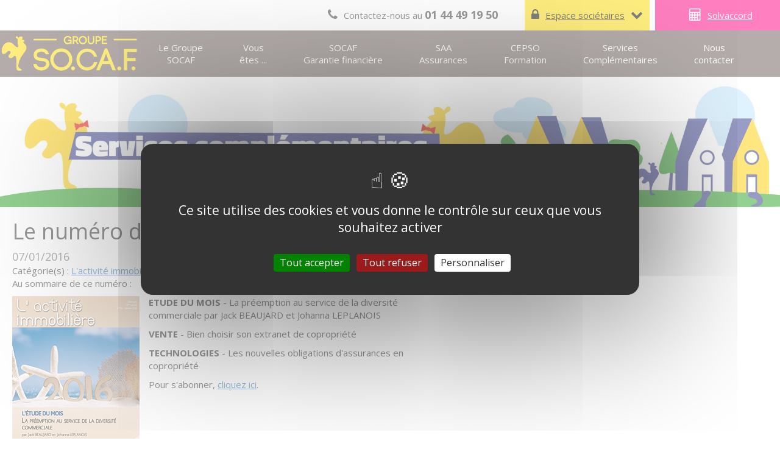

--- FILE ---
content_type: text/html; charset=utf-8
request_url: https://www.socaf.fr/blog/2016/01/07/le-numero-de-janvier-2016
body_size: 5010
content:
<!DOCTYPE html>

<html>
<head>
	<meta http-equiv="X-UA-Compatible" content="IE=edge" />
	<meta name="viewport" content="width=device-width, initial-scale=1">
	<base href="https://www.socaf.fr/" />
	<title>Num&#233;ro de janvier 2016 de l&#39;activit&#233; immobili&#232;re</title>
	<meta name="Keywords" content="revue, activit&#233; immobli&#232;re" />
	<meta name="Description" content="D&#233;couvrez le nouveau num&#233;ro de notre revue consacr&#233;e &#224; l&#39;activit&#233; immobili&#232;re." />

	<link rel="stylesheet" href="//maxcdn.bootstrapcdn.com/bootstrap/3.3.1/css/bootstrap.min.css" />
	<link rel="stylesheet" href="https://maxcdn.bootstrapcdn.com/font-awesome/4.5.0/css/font-awesome.min.css" />
	<link rel="stylesheet" href="/content/slider.v637237401045176593.css" />
	<link rel="stylesheet" href="/content/slicknav.min.v636576806468619809.css" />
	<link rel="stylesheet" href="/content/style.v638453968795165692.css" />
	<link rel="stylesheet" href="/content/jquery-ui.v636379803637065257.css" />
	<link href="/content/jquery_bxslider.v636576806466275840.css" rel="stylesheet" />
	<link rel="stylesheet" href="/content/sol.v636576806471119597.css" />
	<link href="/home/rss?module=blog&amp;code=general" rel="alternate" type="application/rss+xml" title="News SOCAF" />
	<script type="text/javascript" src="/tarteaucitron/tarteaucitron.v638491341139247244.js"></script>
	<script type="text/javascript">
	        tarteaucitron.init({
	    	  "privacyUrl": "",
	          "bodyPosition": "bottom",
	    	  "cookieName": "tarteaucitron",
	    	  "orientation": "middle",       
	          "groupServices": false,
	          "showDetailsOnClick": true,
	          "serviceDefaultState": "wait",                           
	    	  "showAlertSmall": false,
	    	  "cookieslist": true,                           
	          "closePopup": false,
	          "showIcon": true,
	          //"iconSrc": "",
	          "iconPosition": "BottomRight",
	    	  "adblocker": false,                           
	          "DenyAllCta" : true,
	          "AcceptAllCta" : true,
	          "highPrivacy": true,                           
	    	  "handleBrowserDNTRequest": false,
	    	  "removeCredit": true,
	    	  "moreInfoLink": true,
	          "useExternalCss": false,
	          "useExternalJs": false,                          
	          "readmoreLink": "",
	          "mandatory": true,
	          "mandatoryCta": true,          
	          "googleConsentMode": true,          
	          "partnersList": false
	        });
	</script>
	
	<script type="text/javascript">
		var tarteaucitronForceLanguage = 'fr';
	        tarteaucitron.user.googletagmanagerId = 'GTM-NNXRGGC';
	        (tarteaucitron.job = tarteaucitron.job || []).push('googletagmanager');
	        (tarteaucitron.job = tarteaucitron.job || []).push('youtube');
	        (tarteaucitron.job = tarteaucitron.job || []).push('googlemapsembed');
	        tarteaucitron.user.facebookpixelId = '584992976076617'; tarteaucitron.user.facebookpixelMore = function () { 
	/* add here your optionnal facebook pixel function */
	fbq('track', 'Lead');fbq('track', 'Contact'); };
	        (tarteaucitron.job = tarteaucitron.job || []).push('facebookpixel');
		(tarteaucitron.job = tarteaucitron.job || []).push('vimeo');
		(tarteaucitron.job = tarteaucitron.job || []).push('twitter');
		(tarteaucitron.job = tarteaucitron.job || []).push('gcmanalyticsstorage');
	        (tarteaucitron.job = tarteaucitron.job || []).push('gcmadstorage');
	        (tarteaucitron.job = tarteaucitron.job || []).push('gcmadsuserdata');
	        (tarteaucitron.job = tarteaucitron.job || []).push('googlepartners');
	        </script>
	
	

</head>
<body>
	<!-- Google Tag Manager (noscript) -->
<noscript>
	<iframe src="https://www.googletagmanager.com/ns.html?id=GTM-NNXRGGC" height="0" width="0" style="display:none;visibility:hidden"></iframe>
</noscript>
<!-- End Google Tag Manager (noscript) -->
<noscript>
	<img height="1" width="1" style="display:none" src="https://www.facebook.com/tr?id=584992976076617&ev=PageView&noscript=1" />
</noscript>
<div class="content">
	<div class="header">
		<div class="header-haut">
			<p><i aria-hidden="true" class="fa fa-phone"></i>Contactez-nous au <span>01 44 49 19 50</span></p>
			<a href="https://monespace.socaf.fr/connexion" target="_blank"><i class="fa fa-lock"></i>Espace sociétaires<i aria-hidden="true" class="fa fa-chevron-down"></i></a>
			<a class="solvaccor" href="https://solvabilite.saa-assurance.fr" target="_blank"><i class="fa fa-calculator"></i>Solvaccord</a>
		</div>

		<div class="menu">
			<div class="wrapper">
				<a href="/">
					<img alt="" src="/content/images/logo-groupe-socaf-site.v636576808699719086.png" style="width: 230px; height: 60px;" /> </a>
				<button class="navbar-toggle"><span class="icon-bar">&nbsp;</span> <span class="icon-bar">&nbsp;</span> <span class="icon-bar">&nbsp;</span></button>
		<ul class="nav navbar-nav">
<li class="nav-item hasChild" id="bc_menu2"><a class="nav-link dropdown-toggle" href="#">Le Groupe <br>SOCAF</a><ul class="dropdown-menu" role="menu"><li id="bc_menu44"><a class="dropdown-item" href="/groupe-socaf">Groupe SOCAF</a></li><li id="bc_menu45"><a class="dropdown-item" href="/partenaires-socaf">Partenaires</a></li></ul></li><li class="nav-item hasChild" id="bc_menu43"><a class="nav-link dropdown-toggle" href="#">Vous <br>êtes ...</a><ul class="dropdown-menu" role="menu"><li id="bc_menu40"><a class="dropdown-item" href="/administrateur-bien-socaf">Administrateur de biens</a></li><li id="bc_menu41"><a class="dropdown-item" href="/agent-immobilier-socaf">Agent immobilier</a></li><li id="bc_menu42"><a class="dropdown-item" href="/syndic-copropriete-socaf">Syndic de copropriété</a></li></ul></li><li class="nav-item hasChild" id="bc_menu3"><a class="nav-link dropdown-toggle" href="#">SOCAF <br>Garantie financière</a><ul class="dropdown-menu" role="menu"><li id="bc_menu15"><a class="dropdown-item" href="/garantie-financiere-immobilier">Garantie financière</a></li><li id="bc_menu11"><a class="dropdown-item" href="/obtenir-garantie-financiere-immobilier">Obtenir un devis</a></li></ul></li><li class="nav-item hasChild" id="bc_menu4"><a class="nav-link dropdown-toggle" href="#">SAA <br>Assurances</a><ul class="dropdown-menu" role="menu"><li id="bc_menu16"><a class="dropdown-item" href="/saa-assurances">SAA Assurances</a></li><li id="bc_menu9"><a class="dropdown-item" href="/assurance-immobilier">Produits d'assurance</a></li><li id="bc_menu10"><a class="dropdown-item" href="/sinistre-saa-assurances">Déclarer un sinistre</a></li><li id="bc_menu68"><a class="dropdown-item" href="/reclamation-saa">Faire une réclamation</a></li></ul></li><li class="nav-item hasChild" id="bc_menu5"><a class="nav-link dropdown-toggle" href="#">CEPSO <br>Formation</a><ul class="dropdown-menu" role="menu"><li id="bc_menu24"><a class="dropdown-item" href="/cepso-formation">CEPSO Formation</a></li><li id="bc_menu56"><a class="dropdown-item" href="/obligation-formation">L'obligation de formation des professionnels de l'immobilier</a></li><li id="bc_menu25"><a class="dropdown-item" href="/formation-immobilier">Catalogue de formations</a></li><li id="bc_menu26"><a class="dropdown-item" href="/financement-formations">Le financement de vos formations</a></li><li id="bc_menu28"><a class="dropdown-item" href="/formation-intra-cabinet">Formations en intra cabinet</a></li></ul></li><li class="nav-item hasChild" id="bc_menu13"><a class="nav-link dropdown-toggle" href="#">Services <br>Complémentaires</a><ul class="dropdown-menu" role="menu"><li id="bc_menu6"><a class="dropdown-item" href="/activite-immobiliere-socaf">Revue l'Activité Immobilière</a></li><li id="bc_menu39"><a class="dropdown-item" href="/outils-dedies-societaires-socaf">Les outils dédiés aux sociétaires SOCAF</a></li><li id="bc_menu46"><a class="dropdown-item" href="/pay-immo">Pay'immo</a></li></ul></li><li class="nav-item" id="bc_menu8"><a class="nav-link" href="/contact-socaf">Nous <br>contacter</a></li>
		</ul>

</div>
		</div>
		<div class="banniere-page">
	<img alt="Nos services SOCAF" src="/Content/images/Banniere-Services.v636112514928773932.jpg" style="width: 1903px; height: 317px;" /> 
</div></div>

	<div class="contenu"><div class="wrapper">
	<div class="contenu-actu">
		<div>
<div class="wrapper">
	<div class="contenu-actu">
		<h1>
			Le numéro de janvier 2016
		</h1>
		<div>
			<span class="date">07/01/2016</span> <span class="time">15:00</span>
			<aside>
				Catégorie(s) : <a href="/blog/tag/activite-immobiliere">L&#39;activit&#233; immobili&#232;re</a></aside>
		</div>
		<div>
			<p>Au sommaire de ce num&eacute;ro :</p>

<p><img alt="revue activité immobilière janvier 2016" src="/Content/images/sce/blog/blog30/activite-immobiliere-janvier-2016.v636217305087865366.jpg" style="width: 209px; height: 296px;" /></p>

<p><b>ETUDE DU MOIS</b> - La pr&eacute;emption au service de la diversit&eacute; commerciale par Jack BEAUJARD et Johanna LEPLANOIS</p>

<p><b>VENTE</b> - Bien choisir son extranet de copropri&eacute;t&eacute;</p>

<p><b>TECHNOLOGIES</b> - Les nouvelles obligations d&#39;assurances en copropri&eacute;t&eacute;</p>

<p>Pour s&#39;abonner, <a href="/activite-immobiliere-socaf">cliquez ici</a>.</p>
		</div>
	</div>
</div>

</div>
	</div>

	<div class="contenu-droite">
		<div>
			<h3><i aria-hidden="true" class="fa fa-comments"></i>Cat&eacute;gories</h3>
			

<ul class="bc_blogTagCloud">
		<li class="tagCloud9">
			<a href="/blog/tag/actualites">Actualit&#233;s</a>
		</li>
		<li class="tagCloud0">
			<a href="/blog/tag/aide">Aide</a>
		</li>
		<li class="tagCloud0">
			<a href="/blog/tag/copropriete">Copropri&#233;t&#233;</a>
		</li>
		<li class="tagCloud7">
			<a href="/blog/tag/gestion-locative">Gestion locative</a>
		</li>
		<li class="tagCloud5">
			<a href="/blog/tag/investissement-locatif">Investissement locatif</a>
		</li>
		<li class="tagCloud1">
			<a href="/blog/tag/activite-immobiliere">L&#39;activit&#233; immobili&#232;re</a>
		</li>
		<li class="tagCloud3">
			<a href="/blog/tag/marche-immobilier">March&#233; immobilier</a>
		</li>
		<li class="tagCloud5">
			<a href="/blog/tag/vente">Vente</a>
		</li>
</ul>

</div>
		<a href=""><i aria-hidden="true" class="fa fa-envelope-o"></i><br />
Un devis, une question ?<br />
<span>Contacter-nous</span></a></div>
</div>


</div>

	<div class="footer">
		<div class="footer-bas">
			<div class="socaf">
				<p>Principaux services
					<br /> du Groupe SOCAF</p>

				<div><a href="/garantie-financiere-immobilier">Garantie financière pour professionnel de l'immobilier</a> <a href="/saa-assurances">Assurance pour professionnel de l'immobilier</a> <a href="/cepso-formation">Formation pour professionnel de l'immobilier</a>
					<a
					href="/activite-immobiliere-socaf" target="_blank">L'Activité Immobilière</a>
				</div>
			</div>

			<div class="socaf">
				<p>A qui s'adresse
					<br /> le Groupe SOCAF</p>

				<div><a href="/administrateur-bien-socaf">Services pour administrateurs de biens</a> <a href="/agent-immobilier-socaf">Services pour agents immobiliers</a> <a href="/syndic-copropriete-socaf">Services pour syndic de copropriété</a></div>

				<div class="module-content">
					<p><strong>EXPERTS - COMPTABLES</strong></p>

					<p><a class="readon" href="/documents-experts-comptables">Accédez aux modèles de documents pour la gestion des dossiers de vos clients</a></p>
				</div>
			</div>

			<div class="socaf">
				<div>
					<div class="reseaux"><a href="https://www.facebook.com/groupesocaf/" target="_blank"><i aria-hidden="true" class="fa fa-facebook-square"></i></a><a href="https://www.linkedin.com/company/socaf" target="_blank"><i aria-hidden="true" class="fa fa-linkedin-square"></i></a></div>
					<a href="/contact-socaf">Contact</a> <a href="plan-site">Plan du site</a> <a href="mentions-legales">Mentions légales</a><a href="https://www.fgp-solutions.fr" target="_blank">Agence Web Alsace</a><span> : FGP Solution</span></div>
			</div>
		</div>

		<p></p>
	</div>

	<p></p>
</div>

<p></p>

	<script src="//cdnjs.cloudflare.com/ajax/libs/jquery/3.6.0/jquery.min.js"></script>
	<script src="https://code.jquery.com/jquery-latest.min.js"></script>
	<script src="/Scripts/jquery_bxslider.v636576808886627761.js"></script>
	<script type="text/javascript" src="/Scripts/bluecamroo.roobuilder.pages.v636505114332220180.js"></script>
	<script type="text/javascript" src="/Scripts/responsiveslides_min.v636576808894440035.js"></script>
	<script type="text/javascript" src="/Scripts/initial.v636576808882721932.js"></script>
	<script type="text/javascript" src="/Scripts/jquery.slicknav.min.v636576808884909294.js"></script>
	<script type="text/javascript" src="/Scripts/sol.v636576808896158748.js"></script>
	<script>
	        $('#my-select').searchableOptionList({showSelectionBelowList:true,maxHeight: '250px'});
	    </script>
	<script>
	    $("#my-select").change(function(){
	
		if ($(this).find("option:selected").length > 0) {
			$(".box").hide();
		}
		else {
			$(".box").show();
		}
	
	        $(this).find("option:selected").each(function(){
	            var optionValue = $(this).attr("value");
	            if(optionValue){
	                $("." + optionValue).show();
	            } else{
	//                $(".box").show();
	            }
	        });
	    }).change();
	</script>
	<script>
	  $(function() {
	    $(".rslides").responsiveSlides({
	//random:true,
	speed: 2000,
	timeout: 5000,
	nav: true,
	});
	  });
	</script>
	<script>
	$(function(){
	  $('.actus-accueil form').bxSlider({
	    slideWidth: 350,
	    minSlides: 1,
	    maxSlides: 1,
	    slideMargin: 50,
	infiniteLoop: false,
	hideControlOnEnd: true
	});
	});
	</script>
	<script type="text/javascript">
		$(function() {
			$(".menu .navbar-nav").on("click", "a", function() {
				if ($(this).attr("href") == "#")
					return false;
			});
		});
	
	</script>
	<script type="text/javascript">
		$(function() {
	$(".menu .nav").slicknav({
	
	});
	});
	</script>
	
	
	

</body>
</html>


--- FILE ---
content_type: text/css
request_url: https://www.socaf.fr/content/slider.v637237401045176593.css
body_size: 2528
content:
/* RSLIDES Image Gallery*/
.rslides {
  position: relative;
  list-style: none;
  /*overflow: hidden;*/
  width: 100%;
  padding: 0;
  margin: 0;
  }

/*.rslides li {
  -webkit-backface-visibility: hidden;
  position: absolute;
  display: none;
  width: 100%;
  left: 0;
  top: 0;
  margin: 0;
  }*/

.rslides li:first-child {
  position: relative;
  display: block;
  }

.rslides img {
  display: block;
  height: auto;
  float: left;
  width: 100%;
  border: 0;
  }
  
 .rslides1_tabs a, .transparent-btns_tabs a, .large-btns_tabs a {background-color: #fff; border: 2px solid #ebebeb; border-radius: 20px; color: #a7a7a7; display: inline-block; height: 40px; line-height: 36px; overflow: hidden; text-align: center; width: 40px;}

.rslides1_tabs li, .transparent-btns_tabs li, .large-btns_tabs li {display: inline; float: none; margin-right: 5px;}

.rslides_here a, .transparent-btns_here a, .large-btns_here a {background: none repeat scroll 0 0 #293f54; color: #fff;}

/*.rslides_tabs.rslides1_tabs {left: 62%; position: absolute; top: 15%; z-index: 2;}*/
.rslides_tabs.rslides1_tabs {display: inline-block; margin-left: 70%; margin-top: -21px; position: relative; z-index: 2;}

.rslides1_nav.prev, .rslides1_nav.next {display: inline-block; font-family: FontAwesome; font-feature-settings: normal; font-kerning: auto; font-language-override: normal; font-size: 0; font-size-adjust: none; font-stretch: normal; font-style: normal; font-synthesis: weight style; font-variant: normal; font-weight: normal; line-height: 1; text-rendering: auto; transform: translate(0px, 0px);}
.prev::before {content: "\f100"; font-size: 37px;}
.next::before {content: "\f101"; font-size: 37px;}

.rslides_nav.rslides1_nav {background-color: #fff;border: 1px solid #ebebeb;border-radius: 20px;color: #000;height: 40px;left: 50%;overflow: hidden;position: absolute;text-align: center;text-decoration: none;bottom: 66%;width: 40px;z-index: 3;transform: translate(-50%,-50%);}
.rslides_nav.rslides1_nav.next {left: auto; right: 0;}
.rslides_nav.rslides1_nav.prev {left: 40px;}

/* NEW EXPERIMENT */
/* Slider Setup */

.banner input {
  display: none;
}

#slide1:checked ~ #slides .inner { margin-left:0; }
#slide2:checked ~ #slides .inner { margin-left:-100%; }
#slide3:checked ~ #slides .inner { margin-left:-200%; }
#slide4:checked ~ #slides .inner { margin-left:-300%; }
#slide5:checked ~ #slides .inner { margin-left:-400%; }


#overflow {
  width: 100%;
  overflow: hidden;
}

article img {
  width: 100%;
}

#slides .inner {
  width: 500%;
  line-height: 0;
}

#slides article {
  width: 20%;
  float: left;
}

/* Slider Styling */

/* Control Setup */

#controls {
  margin: -25% 0 0 0;
  width: 100%;
  height: 50px; display: none;
}

#controls label { 
  display: none;
  width: 50px;
  height: 50px;
  opacity: 0.3;
}

#active {margin: -2.4% 0 0 50%; /*left: 1300px; position: absolute; top: 480px;*/ text-align: center; }

#active label {background: #ffffff none repeat scroll 0 0; border: 1px solid #ebebeb; border-radius: 15px; color: #bcbcbc; display: inline-block; font-size: 12px; font-weight:normal; height: 25px; line-height: 22px; margin-right:3px; width: 25px;}

#active label:hover {background: #263f53; border-color: #263f53 !important; color:#ffffff;}

#controls label:hover {
  opacity: 0.8;
}

#slide1:checked ~ #controls label:nth-child(2), 
#slide2:checked ~ #controls label:nth-child(3), 
#slide3:checked ~ #controls label:nth-child(4), 
#slide4:checked ~ #controls label:nth-child(5), 
#slide5:checked ~ #controls label:nth-child(1) {
  background: url('next.png') no-repeat;
  float: right;
  margin: 0 -70px 0 0;
  display: block;
}


#slide1:checked ~ #controls label:nth-child(5),
#slide2:checked ~ #controls label:nth-child(1),
#slide3:checked ~ #controls label:nth-child(2),
#slide4:checked ~ #controls label:nth-child(3),
#slide5:checked ~ #controls label:nth-child(4) {
  background: url('prev.png') no-repeat;
  float: left;
  margin: 0 0 0 -70px;
  display: block;
}

#slide1:checked ~ #active label:nth-child(1),
#slide2:checked ~ #active label:nth-child(2),
#slide3:checked ~ #active label:nth-child(3),
#slide4:checked ~ #active label:nth-child(4),
#slide5:checked ~ #active label:nth-child(5) {
  background: #263f53;
  border-color: #263f53 !important; color:#ffffff;
}

/* Info Box */

.info {
  line-height: 20px;
  margin: 0 0 -150%;
  position: absolute;
  font-style: italic;
  padding: 30px 30px;
  opacity: 0;
  color: #000;
  text-align: left;
}

.info h3 {
  color: #333;
  margin: 0 0 5px;
  font-weight: normal;
  font-size: 22px;
  font-style: normal;
}

/* Slider Styling */

#slides {padding: 1px;}


/* Animation */

#slides .inner {
  -webkit-transform: translateZ(0);
  -webkit-transition: all 800ms cubic-bezier(0.770, 0.000, 0.175, 1.000); 
  -moz-transition: all 800ms cubic-bezier(0.770, 0.000, 0.175, 1.000); 
    -ms-transition: all 800ms cubic-bezier(0.770, 0.000, 0.175, 1.000); 
     -o-transition: all 800ms cubic-bezier(0.770, 0.000, 0.175, 1.000); 
        transition: all 800ms cubic-bezier(0.770, 0.000, 0.175, 1.000); /* easeInOutQuart */

  -webkit-transition-timing-function: cubic-bezier(0.770, 0.000, 0.175, 1.000); 
  -moz-transition-timing-function: cubic-bezier(0.770, 0.000, 0.175, 1.000); 
    -ms-transition-timing-function: cubic-bezier(0.770, 0.000, 0.175, 1.000); 
     -o-transition-timing-function: cubic-bezier(0.770, 0.000, 0.175, 1.000); 
        transition-timing-function: cubic-bezier(0.770, 0.000, 0.175, 1.000); /* easeInOutQuart */
}

#slider {
  -webkit-transform: translateZ(0);
  -webkit-transition: all 0.5s ease-out;
  -moz-transition: all 0.5s ease-out;
  -o-transition: all 0.5s ease-out;
  transition: all 0.5s ease-out;
}

#controls label{
  -webkit-transform: translateZ(0);
  -webkit-transition: opacity 0.2s ease-out;
  -moz-transition: opacity 0.2s ease-out;
  -o-transition: opacity 0.2s ease-out;
  transition: opacity 0.2s ease-out;
}

#slide1:checked ~ #slides article:nth-child(1) .info,
#slide2:checked ~ #slides article:nth-child(2) .info,
#slide3:checked ~ #slides article:nth-child(3) .info,
#slide4:checked ~ #slides article:nth-child(4) .info,
#slide5:checked ~ #slides article:nth-child(5) .info {
  opacity: 1;
  -webkit-transition: all 1s ease-out 0.6s;
  -moz-transition: all 1s ease-out 0.6s;
  -o-transition: all 1s ease-out 0.6s;
  transition: all 1s ease-out 0.6s;
}

.info, #controls, #slides, #active, #active label, .info h3, .desktop, .tablet, .mobile {
  -webkit-transform: translateZ(0);
  -webkit-transition: all 0.5s ease-out;
  -moz-transition: all 0.5s ease-out;
  -o-transition: all 0.5s ease-out;
  transition: all 0.5s ease-out;
}

/* Respond Options */

#desktop:checked ~ #slider {
  max-width: 960px;
}

#tablet:checked ~ #slider {
  max-width: 850px;
}

#mobile:checked ~ #slider {
  max-width: 450px;
}

#desktop:checked ~ #slider .desktop,
#tablet:checked ~ #slider .tablet,
#mobile:checked ~ #slider .mobile {
  color: #777;
  opacity: 1;
}

.desktop, .tablet, .mobile {
  display: inline-block;
  width: 60px;
  height: 60px;
  padding-top: 50px;
  opacity: 0.35;
  font-size: 12px;
}

.desktop:hover, .tablet:hover, .mobile:hover {
  opacity: 0.2;
}

.desktop {
  background: url('desktop.png') no-repeat;
}

.tablet {
  background: url('tablet.png') no-repeat;
}

.mobile {
  background: url('mobile.png') no-repeat;
}

/* Responsive Styling */

/* Tablet */

#tablet:checked ~ #slider #controls {
  margin: -25% 0 0 12%;
  width: 76%;
  height: 50px;
}

#tablet:checked ~ #slider #controls label {
  -moz-transform: scale(0.8);
  -webkit-transform: scale(0.8);
  -o-transform: scale(0.8);
  -ms-transform: scale(0.8);
  transform: scale(0.8);
}

#tablet:checked  ~ #slider #slides, #mobile:checked  ~ #slider #slides {
  padding: 1% 0;
  -webkit-border-radius: 0px;
  -moz-border-radius: 0px;
  border-radius: 0px;
}

#tablet:checked ~ #slider #active {
  margin: 22% 0 0;
}

@media only screen and (max-width: 850px) and (min-width: 450px) {

  #slider #controls {
    margin: -25% 0 0 15%;
    width: 70%;
    height: 50px;
  }

  #slider #controls label {
    -moz-transform: scale(0.8);
    -webkit-transform: scale(0.8);
    -o-transform: scale(0.8);
    -ms-transform: scale(0.8);
    transform: scale(0.8);
  }

  #slider #slides {
    padding: 1% 0;
    -webkit-border-radius: 0px;
    -moz-border-radius: 0px;
    border-radius: 0px;
  }

  #slider #active {
    margin: 22% 0 0;
  }

}

/* Mobile */

#mobile:checked ~ #slider #controls {
  margin: -28% 0 0 24%;
  width: 50%;
  height: 50px;
}

#mobile:checked ~ #slider #active {
  margin: 23% 0 0;
}

#mobile:checked ~ #slider #slides .info {
  opacity: 0 !important;
}

#mobile:checked ~ #slider #controls label {
  -moz-transform: scale(0.6);
  -webkit-transform: scale(0.6);
  -o-transform: scale(0.6);
  -ms-transform: scale(0.6);
  transform: scale(0.6);
}


@media only screen and (max-width: 450px) {

  #slider #controls {
    margin: -28% 0 0 24%;
    width: 50%;
    height: 50px;
  }

  #slider #active {
    margin: 23% 0 0;
  }

  #slider #slides {
    padding: 1% 0;
    -webkit-border-radius: 0px;
    -moz-border-radius: 0px;
    border-radius: 0px;
  }

  #slider #slides .info {
    opacity: 0 !important;
  }

  #slider #controls label {
    -moz-transform: scale(0.6);
    -webkit-transform: scale(0.6);
    -o-transform: scale(0.6);
    -ms-transform: scale(0.6);
    transform: scale(0.6);
  }

}


@media only screen and (min-width: 850px) {

  body {
/*    padding: 0 80px;*/
  }
}

--- FILE ---
content_type: text/css
request_url: https://www.socaf.fr/content/style.v638453968795165692.css
body_size: 12527
content:
@import url(https://fonts.googleapis.com/css?family=Open+Sans:400,600,700,300);
@import url(https://fonts.googleapis.com/css?family=Slabo+27px);
html, body {height: 100%;}
body {font-family: "Open Sans","Helvetica Neue",Helvetica,Arial,sans-serif; font-size: 15px;}
a {text-decoration: underline;}
td, th {padding: 5px;}
.slicknav_menu {display: none;}
.readon {color: #fff;}
.readon:hover {color: #fff;}
.socaf h4 {margin: 1.5rem 0 0.5rem;font-family: "Slabo 27px";}
.boutons.color a {
	border-color: #fff !important;
	color: #fff !important;
}

.formRgpd {width: 50%;margin: 2rem auto 4rem;}
form .newsletter input {margin-right: 1rem;margin-left: 0;}
.newsletter + .newsletter div {font-style: italic;font-size: small;}
.tarteaucitronDetails, .tarteaucitronInfoBox {display: block !important;position: relative !important;max-width: 100% !important;color: black !important;padding-top: 1rem !important;padding-bottom: 1rem !important;padding-left: 25px !important;background: #fff !important;text-align: center !important;border-left: 2px solid;border-right: 2px solid;font-size: 1.8rem !important;}
.tarteaucitronInfoBox a {color: #23527c !important;font-size: 1.8rem !important;}

.mySelect {/*display: none;*/margin: 1rem 0;}
.ms-parent {width: 40% !important;}
.sol-checkbox {margin: 4px 0 !important;}
.sol-current-selection {margin-top: 1rem !important;}

.garantiefi {font-weight:bold; margin: 40px 0 10px 0;font-size:22px; font-family: "Slabo 27px", serif;}
.garantiefi i {color:#9c867f; margin-right: 40px; font-size:40px; width:20px;vertical-align:sub;}
/*.garantiesocaf {margin-left:65px;}*/

.header-haut {text-align: right;}
.header-haut p {display: inline-block; margin-right: 40px;}
.header-haut .fa {font-size: 20px;}
.header-haut p span {font-size: 18px; font-weight: bold;}
.header-haut > a {background-color: #ffdd00; color: #000; display: inline-block; height: 50px; line-height: 50px; text-align: center; width: 205px;}
.header-haut > a.solvaccor {background-color: #ff0080; color: #fff; margin-left: 5px;}
.header-haut .fa {margin: 0 10px;}
.menu {background-color: #695c58; position: relative; z-index: 5;}
.wrapper {font-size: 0; margin: 0 auto; width: 1300px;}
.menu .navbar-nav {background-color: #695c58; display: inline-block; float: none; font-size: 15px; vertical-align: middle;}
.navbar-nav {float: none;}
.nav > li {display: table; height: 75px; padding: 0;}
.navbar-nav > li > a {color: #fff; display: table-cell; height: 76px; line-height: normal; padding: 5px 30px; text-align: center; text-decoration: none; vertical-align: middle;}
.nav > li > a:hover, .nav > li > a:focus {background-color: #9c867f; text-decoration: none;}
li:hover .dropdown-menu {background-color: #695c58; border-color: #fff; border-image: none; border-style: solid none none; border-width: 1px medium medium; display: block; min-width: 100%; padding: 0;}
.dropdown-menu > li > a {color: #fff; padding: 15px 20px; text-decoration: none;}
.dropdown-menu > li > a:hover, .dropdown-menu > li > a:focus {background-color: #9c867f; color: #fff;}
.active a {background-color: /*#32bec8;*/#9c867f;}
.active ul a {background-color: transparent; color: #fff;}
.dropdown-menu > .active > a, .dropdown-menu > .active > a:hover, .dropdown-menu > .active > a:focus {background-color: #9c867f;}
.menu .nav > li.hasChild > a {cursor: default;}
.dropdown-menu > li {border-bottom: 1px solid #fff;}
.dropdown-menu > li:last-child {border: medium none;}
.menu .nav > li:hover > a {background-color: #9c867f;}

.footer {background-color: #695c58; border-top: 5px solid #ffdd00; margin-top: 10px;}
.footer-bas {color: #fff; display: -webkit-box; display: flex; height: 361px; justify-content: space-around; padding: 70px 0;}
.socaf {align-self: flex-start; display: -webkit-box; display: flex; -webkit-box-orient: vertical; -webkit-box-direction: normal; flex-flow: column wrap; text-align: center; width: calc(100% / 3);}
.socaf:first-child {border-right: 2px solid #e3e2e2;}
.socaf:last-child {border-left: 2px solid #e3e2e2;}
.socaf div {align-self: center; padding: 0 50px; text-align: left; width: 76%;}
.socaf:last-child div {border-right: medium none;}
.socaf div > a {color: #fff; display: block; padding: 7px 0; text-decoration: none;}
.socaf div > a:hover {text-decoration: underline;}
.socaf > p {align-self: center; font-size: 20px; font-weight: bold; padding: 0 50px; text-align: left; width: 76%;}
.socaf .reseaux {display: -webkit-box;display: flex; font-size: 45px; padding: 0;}
.reseaux > a {color: #fff; margin: 0 25px 0 0;}
.socaf:last-child a:nth-child(5) {display: inline-block;}
.reseaux > span {color: #fff; font-size: 12px;}

.infos-accueil {display: inline-block; font-size: 15px; margin: 30px 20px 18px; text-align: center; vertical-align: top; width: 22.5%;}
.infos-accueil > div {height: 280px;}
.infos-accueil div > .fa {border-bottom: 1px solid;}
.infos-accueil div > .fa.fa-home {font-size: 65px;}
.infos-accueil div > .fa.fa-umbrella, .infos-accueil div > .fa.fa-graduation-cap {font-size: 55px; padding-bottom: 10px;}
.infos-accueil > a {background-color: #9c867f; color: #fff; display: inline-block; height: 50px; line-height: 50px; width: 200px;}
.infos-accueil a .fa {margin-left: 10px;}
.infos-accueil p {font-style:italic;}

.actus-accueil {background-color: #e3e2e2; display: inline-block; font-size: 15px; padding-top: 30px; vertical-align: top; width: 23.2%;}

.contenu-page-quotation {display: inline-block; font-size: 15px; line-height: 1.7; margin: 20px 40px 60px; vertical-align: top; width: 70%; /*min-height:400px;*/}
.contenu-page-quotation input[type=radio], .contenu-page-quotation input[type=checkbox] {margin: 5px 2px 0px 20px;}

.contenu {font-size: 15px;}
.wrapper .contenu {padding: 20px 0;}
.immobilier {background-color: #695c58; height: 100px; margin-top: 0; width:100%; }
.immobilier h1 {color: #fff; font-size: 27px; line-height: 100px; padding-left: 250px; font-weight:bold; margin-left:auto; margin-right:auto; width:1280px; font-family:"Slabo 27px", serif; margin-top:0;}
.contenu-page {display: inline-block; font-size: 15px; line-height: 1.7; margin: 0 40px 60px; vertical-align: top; width: 70%;}
.contenu-page h2, .contenu-droite h3, .contenu-droite-quotation h3 {font-family: "Slabo 27px", serif;}
.contenu-page h2 {font-size: 22px; font-weight:bold; margin-top:30px; font-family: "Slabo 27px", serif;}
.contenu-page h2:nth-of-type(1),.contenu h2 {margin-top: 22px; font-family: "Slabo 27px", serif;}
.contenu-page h3 {font-size: 19px; font-weight:bold; margin-top:25px; font-family: "Slabo 27px", serif;}
.contenu-page ul {list-style-type:none;}
.contenu-page li {margin-bottom:7px;}
.contenu-page li:before {font-family: 'FontAwesome'; content: '\f054'; margin:0 10px 0 -21px; color: #9c867f;}
.contenu-page a.detail {display:block; margin: 5px 0px 30px 5px; color:#fff; padding: 2px 0; text-decoration:none; text-align:center; width: 120px;
	box-shadow: 5px 3px 7px 0px #f5978e;
	background:-webkit-gradient( linear, left top, left bottom, color-stop(0.05, #f24537), color-stop(1, #c62d1f) );
	background:-moz-linear-gradient( center top, #f24537 5%, #c62d1f 100% );
	filter:progid:DXImageTransform.Microsoft.gradient(startColorstr='#f24537', endColorstr='#c62d1f');
	background-color:#f24537;
	border-top-left-radius:10px;
	border-top-right-radius:10px;
	border-bottom-right-radius:10px;
	border-bottom-left-radius:10px;
	text-indent:0;
}
.contenu-droite h3, .contenu-droite-quotation h3 {font-size: 18px; font-weight: bold; text-transform: uppercase;}
.banniere {position: relative;}
.banniere-page > img {height: auto !important; width: 100% !important;}
.banniere > div {position: absolute; right: 6%; top: 1%; width: 38%;}
.banniere h2 {font-family: "Slabo 27px", serif; font-size: 2.7vw;}
.banniere ul {padding: 0;}
.banniere li {font-size: 17px; list-style: outside none none; margin: 5px 0;}
.banniere li::before {color: #9c867f; content: "\f14a"; font-family: "FontAwesome"; margin: 0 10px 0 0;}
.boutons {margin-top: 1.7vw;}
.boutons > a:nth-of-type(1) {border: 5px solid #000; color: #000; display: inline-block; font-weight: bold; height: 50px; line-height: 38px; margin-right: 10px; text-align: center; text-decoration: none; text-transform: uppercase; width: 200px;}
.boutons > a:nth-of-type(2) {background-color: #ffdd00; color: #000; display: inline-block; font-weight: bold; height: 50px; line-height: 50px; text-align: center; text-decoration: none; text-transform: uppercase; width: 200px;}
.banniere-page {/*margin-top: -66px;*/ position: relative; z-index: 0;}
.menu-gauche {display: inline-block; margin-left: 10px; vertical-align: top; width: 19%;}
.menu-gauche .nav.navbar-nav > li {padding: 2px 0; width: 100%;}
.menu-gauche .navbar-nav > li > a {background-color: #e3e2e2; color: #000; font-size: 17px; text-align: left; font-weight:bold; padding: 5px 32px;}
.menu-gauche .navbar-nav > li > a:hover {background-color: #9c867f; color:#fff;}
.menu-gauche .navbar-nav > li.active > a {background-color: #695c58; color:#fff;}
.menu-gauche .navbar-nav > li > a::after {content: "\f054"; font-family: "fontawesome"; margin-top: 3px; position: absolute; right: 15px; top: 50%; -webkit-transform: translate(-50%, -50%);transform: translate(-50%, -50%); }
.contenu-page {display: inline-block; font-size: 15px; line-height: 1.7; margin: 5px 40px 60px; vertical-align: top; width: 54.5%;}
.contenu-page > ul {margin: 25px 0;}
.contenu-page ul li li {list-style: outside none none;}
.contenu-page > img {margin: 20px 0;}
.contenu-admission {display: inline-block; font-size: 15px; line-height: 1.7; margin: 0 40px 60px; vertical-align: top; width: 70%;}
.contenu-admission > ul {margin: 25px 0;}
.contenu-admission ul li li {list-style: outside none none;}
.contenu-admission > img {margin: 20px 0;}
.contenu-admission > h2:nth-of-type(1) {font-weight:bold; font-size: 24px; margin-top:40px;}
.contenu-admission h2 {font-size: 22px; font-family: "Slabo 27px", serif; display:inline-block; vertical-align:middle; margin-top:20px; font-weight:bold;}
.contenu-admission i {padding: 10px 20px 0 0; font-size:40px; display:inline-block; vertical-align:middle; margin: 20px 0 15px 0; color:#9c867f;}
.contenu-admission ul,.contenu ul {list-style-type:none; margin-left:30px;}
.contenu-admission li:before,.contenu li:before {font-family: 'FontAwesome'; content: '\f054'; margin:0 10px 0 -21px; color: #9c867f;}
.contenu-droite {display: inline-block; font-size: 15px; margin-right: 10px; vertical-align: top; width: 18%;}
.contenu-droite ul {list-style-type:none;}
.contenu-droite li {padding-bottom:7px;}
li.pdf::before {color: #9c867f; content: "\f1c1"; font-family: "fontawesome"; margin:0 10px 0 -23px; color:red;}
li.lien::before {color: #9c867f; content: "\f08e"; font-family: "fontawesome"; margin:0 10px 0 -23px; color:blue;}
li.lien.devis::before, .lien.devis a {color: red; font-weight: bold;}
.contenu-droite li a {color:#333;}
.contenu-droite > a {background-color: #ffdd00; color: #000; display: block; line-height: 2; margin-top: 50px; padding: 35px 15px; text-align: center; text-decoration: none;}
.contenu-droite .fa-envelope-o, .contenu-droite-quotation .fa-phone,.contenu-droite .fa-phone {font-size: 27px; font-weight: bold;}
.contenu-droite span {font-size: 16px; font-weight: bold; text-decoration: underline; text-transform: uppercase;}
.contenu-droite-quotation {background-color: #ffdd00; display: inline-block; font-size: 15px; margin-top: 2px; padding: 5px 5px 20px; text-align: center; vertical-align: top; width: 19%;}
.contenu-droite-quotation > span {font-size: 16px; font-weight: bold;}
.contenu li.slide::before {content: "";}

#admission-ok {font-weight:bold; margin-top:15px;}
/*#bouton-admission {background:#ffdd00; padding: 9px 20px 12px 30px; border-radius:10px; width:450px; margin: 30px 0 60px 100px; box-shadow: 3px 5px 7px #C4C4C4;}*/
#bouton-admission {
	box-shadow: 5px 3px 7px 0px #f5978e;
	background:-webkit-gradient( linear, left top, left bottom, color-stop(0.05, #f24537), color-stop(1, #c62d1f) );
	background:-moz-linear-gradient( center top, #f24537 5%, #c62d1f 100% );
	filter:progid:DXImageTransform.Microsoft.gradient(startColorstr='#f24537', endColorstr='#c62d1f');
	background-color:#f24537;
	border-top-left-radius:10px;
	border-top-right-radius:10px;
	border-bottom-right-radius:10px;
	border-bottom-left-radius:10px;
	text-indent:0;
	margin: 30px 0 60px 100px;
	color:#ffffff;
	font-family:Arial;
	font-size:15px;
	font-weight:bold;
	font-style:normal;
	height:50px;
	line-height:50px;
	width:580px;
	text-decoration:none;
	text-align:center;
	text-shadow:1px 1px 2px #810e05;
}
#bouton-admission:hover {
	background:-webkit-gradient( linear, left top, left bottom, color-stop(0.05, #c62d1f), color-stop(1, #f24537) );
	background:-moz-linear-gradient( center top, #c62d1f 5%, #f24537 100% );
	filter:progid:DXImageTransform.Microsoft.gradient(startColorstr='#c62d1f', endColorstr='#f24537');
	background-color:#ffdd00;
}#bouton-admission:active {
	position:relative;
	top:1px;
}
#bouton-admission i {color:#fff; font-size:22px; margin: 0 0 0 15px; padding:0;}
#bouton-admission a {color:#fff; text-decoration:none; font-size:19px; font-weight:bold;}
#bouton-admission a:hover {color:#;}
.link {margin: 20px 0 50px;}
.tableaux:nth-of-type(1) > p:nth-last-of-type(1) {font-size: 12px; margin: 10px 0; text-align: center;}
table + table {margin: 30px 0;}

.magazine {display: inline-block; margin-right: 60px;}
.magazine > p {font-size: 1.3rem; font-style: italic; margin-top: 5px;}
.abonement {display: inline-block; vertical-align: top; width: 390px;}
.contenu-page .abonement h2 {margin-top: 0;}

.emailField {display: none;}
.form-group {font-size: 15px;}
.formulaire {display: inline-block; margin-right: 150px; margin-top: 30px; width: 50%;}

.adresses {display: inline-block; margin-top: 30px; vertical-align: top;}
.adresses .adresse-socaf {font-weight: bold; margin: 0;}
.adresses > div {margin: 60px 0;}
.adresses img {margin-bottom: 10px;}
.map {margin: 50px 0;}

.contenu-actu {display: inline-block; font-size: 15px; margin-right: 80px; padding: 0 10px 15px; width: 75%;}
.contenu-actu ul {list-style-type:none;}
.contenu-actu li {margin-bottom:7px;}
.contenu-actu li:before {font-family: 'FontAwesome'; content: '\f054'; margin:0 10px 0 -21px; color: #9c867f;}
.time {display: none;}
.img-actu {margin: 20px 0; text-align: center;}

.accordion > a {background-color: #ddd; border: 1px solid #ccc; border-radius: 5px; display: block; margin: 15px 0; padding: 5px 15px; text-decoration: none; text-transform: uppercase;position:relative;}
.accordion > a::after {content: "\f0da";font-family: "fontawesome";position: absolute;right: 10px;font-size: 2rem;top: 0.2rem;}
.accordion > a.active::after {content: "\f0d7";}
.table-formation.active a {background-color: transparent;}
table.table-formation {border: 1px solid; font-size: 13px;}
.table-formation th {background-color: #9c867f; color: #fff; text-align: center;}
table.table-formation .titre td {background-color: #4a7fbc; color: #fff; padding-left: 30px; text-align: left;}
.table-formation td {text-align: center;}
.table-formation td:nth-of-type(2), .table-formation td:nth-of-type(3) {text-align: left;}
.table-formation tr:nth-child(2n) {background-color: #e3e2e2;}
table.table-formation + table.table-formation {border-top: 0 none;;}
.table-formation td:nth-of-type(1) {width: 49px;}
.table-formation td:nth-of-type(2) {width: 39px;}
.table-formation td:nth-of-type(3) {width: 324px;}
.table-formation td:nth-of-type(4) {width: 48px;}
.table-formation td:nth-of-type(5) {width: 130px;}
.contenu-page table.table-formation:nth-last-of-type(1) {margin-bottom: 30px;}
.complet {color: red; font-weight: bold;}
.contenu-droite > p:nth-of-type(1) {background-color: #ffdd00; padding: 1rem;}

.lesplus {background-color: #9c867f; color: #fff; margin: 20px 0; padding: 15px;}
.lesplus .fa.fa-thumbs-o-up {display: inline-block; font-size: 25px; margin-right: 15px; vertical-align: text-top;}
.lesplus h3 {display: inline-block; margin-top: 0;}
.lesplus p {margin: 0; padding-left: 37px;}
.lesplus > ul {padding-left: 70px;}
.lesplus li:before {color: #fff;}
.contact-page {background-color: #337ab7; color: #fff; padding: 15px;}
.contact-page .fa.fa-phone {display: inline-block; font-size: 40px; padding-right: 30px; vertical-align: middle;}
.contact-page > p {display: inline-block; margin: 0; vertical-align: middle;}
.contact-page a {color: #fff;}
.loi2005 {font-size: x-small; margin: 20px 0 0;}
.loi2005 > p:nth-of-type(2), .loi2005 > p:nth-of-type(3) {display: inline-block; margin: 10px 20px; vertical-align: top; width: 44%;}


label {font-weight: 500;}
.position {position: relative; width: 320px;}
.fa.fa-info-circle {color: #9c867f; cursor: pointer; float: right; font-size: 18px; margin-top: 4px;}
.fa.fa-circle {color: #9c867f; font-size: 8px; margin: 0 5px; vertical-align: middle;}
.fa.fa-plus {margin-right: 5px;}
input[type="radio"], input[type="checkbox"] {line-height: normal; margin: 4px 0 0 20px;}
.nombre, .nombre input {text-align: right;}
.trait {border-top: 3px solid #695c58; padding-top: 15px;}

.form-1 {margin: 0 0 25px;}
.cacher {display: none;}
.position i:hover + .cacher {background-color: #fff; border: 1px solid; border-radius: 10px; display: block; left: 330px; padding: 10px; position: absolute; top: 0; width: 530px;}
.montant {display: -webkit-box;display: flex; padding: 0;}
.montant > span {align-self: center; width: 80px;}
.montant .form-control {margin-right: 1.5rem; width: 120px;}
.position-1, .form-group.aff-perso, .cap-social, .position-2, .form-5 {position: relative;}
.position-1 .fa.fa-info-circle {float: none; margin-left: 15px;}
.position-1 i:hover + .cacher {background-color: #fff; border: 1px solid; border-radius: 10px; display: block; left: 160px; padding: 10px; position: absolute; top: 0; width: 530px;}
.form-group.aff-perso {margin-top: 30px; width: 307px;}
.form-group.aff-perso i:hover + .cacher {background-color: #fff; border: 1px solid; border-radius: 10px; display: block; left: 327px; padding: 10px; position: absolute; top: 0; width: 530px;}
.cap-social {display: inline-block; width: 40px;}
.cap-social i:hover + .cacher {background-color: #fff; border: 1px solid; border-radius: 10px; display: block; left: 50px; padding: 10px; position: absolute; top: 0; width: 530px;}
.primmo {margin-left: 30px;}
.padding0 {padding: 6px 0;}
.form-group.date-effet {margin: 25px 0;}
.date-effet select {display: inline; margin-left: 5px; width: 200px;}
.contenu-page-quotation > table {margin: 20px 0;}
.ui-datepicker-trigger {display: none;}
.position-2 {display: inline-block; width: 50px;}
.position-2 i:hover + .cacher {background-color: #fff; border: 1px solid; border-radius: 10px; display: block; left: 60px; padding: 10px; position: absolute; top: 0; width: 320px;}
.partnerList {margin-bottom: 15px;}
.form-5 {display: inline-block; width: 160px;}
.form-5 i:hover + .cacher {background-color: #fff; border: 1px solid; border-radius: 10px; display: block; left: 180px; padding: 10px; position: absolute; top: 0; width: 530px;}
.primmo.form5 {display: -webkit-box;display: flex;-webkit-box-orient: vertical;-webkit-box-direction: normal;flex-flow: column wrap;}
.form5 input[type="radio"] {margin-right: 0.5rem;}
.form-6 {display: -webkit-box;display: flex; margin: 20px 0;}
.form-6 input {margin: 4px 5px 0 0; width: 12px;}
.form-6 label {width: 91%;}
.nombre.pourcentage {text-align: left;}
.nombre.pourcentage input {display: inline; width: 60px;}
.nombre.pourcentage > span {margin-left: 9px;}
.diplome {margin-top: 30px; position: relative;}
.expe {margin: 30px 0 0; position: relative;}
.diplome a .fa.fa-info-circle, .expe a .fa.fa-info-circle {float: none; margin-left: 10px;}
.diplome a:hover + .cacher {background-color: #fff; border: 1px solid; border-radius: 10px; display: block; left: 210px; padding: 10px; position: absolute; top: 0; width: 530px; z-index: 1;}
.expe a:hover + .cacher {background-color: #fff; border: 1px solid; border-radius: 10px; display: block; left: 540px; padding: 10px; position: absolute; top: 0; width: 330px;}
.diplome .cacher .fa.fa-info-circle, .expe .cacher .fa.fa-info-circle {float: none; margin-left: 0;}
.cp input {display: inline-block;}
.cp input:nth-of-type(1) {width: 20%;}
.cp input:nth-of-type(2) {width: 79%;}
.nota_bene {background-color: #e3e2e2; border: 1px solid; border-radius: 10px; margin: 20px 0; padding: 10px;}

.fil-ariane {margin: 10px 0 0; overflow: hidden; width: 100%;}
.fil-ariane > ul {margin: 0; padding: 0;}
.contenu-page .fil-ariane li::before {content: ""; margin: 0;}
.fil-ariane li {float: left; margin: 0 .5em 0 1em;}
.fil-ariane a {background: #ddd; padding: .7em 0.55em; float: left; text-decoration: none; color: #444; text-shadow: 0 1px 0 rgba(255,255,255,.5); position: relative;}
.fil-ariane a:hover {background: #ffdd00;}
.fil-ariane a::before {content: ""; position: absolute; top: 50%; margin-top: -1.6em; border-width: 1.6em 0 1.6em 1em; border-style: solid; border-color: #ddd #ddd #ddd transparent; left: -1em;}
.fil-ariane a:hover::before {border-color: #ffdd00 #ffdd00 #ffdd00 transparent;}
.fil-ariane a::after {content: ""; position: absolute; top: 50%; margin-top: -1.5em; border-top: 1.6em solid transparent; border-bottom: 1.6em solid transparent; border-left: 1em solid #ddd; right: -1em;}
.fil-ariane a:hover::after {border-left-color: #ffdd00;}
.fil-ariane .active, .fil-ariane .active:hover {font-weight: bold; background: none;}
.fil-ariane .active::after, .fil-ariane .active::before {content: normal;}
.fil-ariane span::before {content: ""; position: absolute; top: 50%; margin-top: -1.6em; border-width: 1.6em 0 1.6em 1em; border-style: solid; border-color: #f5f5f5 #f5f5f5 #f5f5f5 transparent; left: -1em;}
.fil-ariane span {background: #f5f5f5; padding: .7em 0.55em; float: left; text-decoration: none; color: #a4a4a4; text-shadow: 0 1px 0 rgba(255,255,255,.5); position: relative;}
.fil-ariane span::after {content: ""; position: absolute; top: 50%; margin-top: -1.5em; border-top: 1.6em solid transparent; border-bottom: 1.6em solid transparent; border-left: 1em solid #f5f5f5; right: -1em;}


.fa.fa-arrow-right {color: #9c867f; padding-right: 10px;}

.abo .form-group:nth-of-type(2) {display: inline-block; margin: 0 0 0 105px;}
.abo .form-group:nth-of-type(2) label {display: none;}
.form-group .col-md-12 > span {display: inline-block; width: 355px;}
.abonement a {background:-webkit-gradient( linear, left top, left bottom, color-stop(0.05, #f24537), color-stop(1, #c62d1f) );
	background:-moz-linear-gradient( center top, #f24537 5%, #c62d1f 100% );
	filter:progid:DXImageTransform.Microsoft.gradient(startColorstr='#f24537', endColorstr='#c62d1f');
	background-color: #f24537; border-radius: 10px; box-shadow: 5px 3px 7px 0 #f5978e; color: #ffffff; display: block; font-family: Arial; font-weight: bold; height: 50px; line-height: 50px; text-align: center; text-decoration: none; text-shadow: 1px 1px 2px #810e05;}
.abonement a:hover {background:-webkit-gradient( linear, left top, left bottom, color-stop(0.05, #c62d1f), color-stop(1, #f24537) );
	background:-moz-linear-gradient( center top, #c62d1f 5%, #f24537 100% );
	filter:progid:DXImageTransform.Microsoft.gradient(startColorstr='#c62d1f', endColorstr='#f24537');
	background-color:#ffdd00;}

.garantiefi h2 {border-bottom: 1px solid;}
.partenaires {-webkit-box-align: center;align-items: center; display: -webkit-box; display: flex; margin: 3rem 0;}
.partenaires > div {margin: 2rem 0; text-align: center; width: 50%;}
.partenaires > div:nth-of-type(2) {text-align: left;}
.partenaires img {height: auto !important; width: 50% !important;}

.contenu-droite > p:nth-of-type(1) {background-color: #ffdd00; border-top-left-radius: 5px; border-top-right-radius: 5px; margin: 5rem 0 0; padding: 1rem;}
.contenu-droite form {background-color: #ffdd00; border-bottom-left-radius: 5px; border-bottom-right-radius: 5px; padding: 2rem 1rem 1rem;}
.contenu-droite .form-group {margin-bottom: 20px; position: relative;}
.contenu-droite label {bottom: 0; color: #a7a7a7; cursor: text; padding-left: 5px; position: absolute; top: 5px; -webkit-transition: all 0.2s ease 0s; transition: all 0.2s ease 0s; width: 100%;}
.contenu-droit input:focus {outline: none;}
.contenu-droite input:focus + label {color: #4a7fbc; font-size: 12px; top: -45%;}
.contenu-droite input:valid + label {opacity: 0; top: 0;}
.contenu-droite #field_21.empty + label {opacity: 1; top: 5px;}
.contenu-droite #field_21:focus + label {top: -45%;}
.contenu-droite textarea:focus + label {color: #4a7fbc; font-size: 12px; top: -13%;}
.contenu-droite textarea:valid + label {opacity: 0; top: 0;}
.contact-boutton {text-align: right;}
.contact-boutton .btn.btn-primary {float: none;}
.btn.btn-primary {float: right;}
.trait table {margin: 0 !important;}

.social .fa {font-size: 3rem; margin-left: 7rem; margin-right: 1rem; margin-top: 1rem;}

#overlay {
	display: none;
	position: fixed;
	top: 0;
	left: 0;
	right: 0;
	bottom: 0;
	background: #000;
	opacity: 0.3;
	z-index: 1000;
}

#dialog {
	display: none;
	position: fixed;
	top: 100px;
	z-index: 2000;
	background: #fff;
	padding: 15px;
}

.liste-doc th {background-color: #9c867f; color: #ffffff; text-align: center; position:relative;}
.liste-doc td:last-child {text-align: center;position: relative;min-width: 150px;}
.liste-doc tr:nth-child(2n) {background-color: #e3e2e2;}
/*.liste-doc td {width: 76%;}*/
.liste-doc td:last-child div {color: red;}

.contenu-page.liste-doc {width: 54,5%;}
/*.contenu-page.liste-doc td a {position: absolute;top: 0;bottom: 0;margin: auto;width: 50%;height: 50%;left: 0;right: 0;}*/
.contenu-page.liste-doc .btn {float: right;}
.liste-doc .form-group {margin: 1.5rem 0;}
.liste-doc label {font-weight: 700;}
input.form-control[type="file"] {border: medium none; box-shadow: none; height: 30px; padding: 0;}
.liste-doc .btn .fa {font-size: 2rem; margin-right: 1rem;}

.contenu-page .slide::before {content: ""; margin: 0;}
.contenu-page .slide {list-style: outside none none; margin-bottom: 4rem;}
.tag {font-size: 1.3rem;}
.slide .tag a {font-size: 1.3rem;}
.slide > h3 {margin: 0 0 1rem;}
.contenu-actu p:nth-of-type(2) {float: left; margin-right: 1.5rem;}
.contenu-actu p:nth-of-type(2) img {height: auto !important; max-width: 470px;}
.img-actu {float: left; margin-right: 1.5rem;}
.contenu-droite h3 i {color: #9c867f;margin-right: 1rem;font-size: 2.2rem;}
.bc_blogTagCloud li {list-style: outside none none;width: auto;}
.bc_blogTagCloud li::before {color: blue;content: "\f02b";font-family: "FontAwesome";margin: 0 1rem 0 -2.3rem;}

.pieces {display: -webkit-box;display: flex;-webkit-box-orient: horizontal;-webkit-box-direction: normal;flex-flow: row wrap; margin: 0 0 5rem;}
.pieces .btn {width: 45%;height: 5rem;display: block;padding: 0;margin: 1rem 0;color: #fff;text-decoration: none;font-weight: 700;font-size: 1.8rem;border: 1px outset #fff;line-height: 4.5rem;}
.pieces .btn .fa {font-size: 2rem; margin-right: 1rem;}
.pieces div .btn {width: 100%;}
.pieces .btn:nth-child(2) {background-color: #f24537;text-shadow:1px 1px 2px #810e05;}
.pieces .btn:nth-child(2):hover {background-color: #c21e1e;}
.pieces .btn:nth-child(1) {background-color: #e2e2e2;text-shadow: 1px 1px 2px #fff;color: #303030; margin-right: 3rem;}
.pieces .btn:nth-child(1):hover {background-color: #695c58;color: #fff;text-shadow: 1px 1px 2px #303030;}
.pieces:nth-of-type(2) {display: -webkit-box;display: flex;-webkit-box-orient: vertical;-webkit-box-direction: normal;flex-flow: column wrap; margin:0;}
.pieces:nth-of-type(2) button.btn {background-color: #e2e2e2;text-shadow: 1px 1px 2px #fff;color: #303030;}
.pieces:nth-of-type(2) button.btn:hover {background-color: #695c58;color: #fff;text-shadow: 1px 1px 2px #303030;}
.signatures,.logo-pdf {display:none;}

.contenu.center {text-align: center;margin-top: 5rem;}
.contenu.center.bold {font-weight: bold;font-size: 2rem;}
.formDevisSaa {background: #e3e2e2;padding: 3rem;box-shadow: 4px 4px 6px #c0c0c0;border-radius: 2rem;margin-top: 2rem;}
.clear {clear: both;display: inline-block;margin-bottom: 0.8rem;}
.coteCote {display: flex;flex-flow: row wrap;justify-content: space-between;}
.coteCote > div {width: calc(100% / 2 - 1rem);}

.qualiopi {border: 1px solid #9c867f;padding: 1rem;text-align: center;font-size: 0.9em;margin-top: 5rem;margin-bottom: -3rem;}
.qualiopi img {max-width: 50%;}
.qualiopi span {text-decoration: none;}
.nouveaute {padding: 1rem;position: relative;}
.nouveaute::after {content: "";background: #0099ff;top: 0;bottom: 0;left: 0;right: 0;opacity: 0.2;position: absolute;z-index: -1;}
.nouveaute h3 {margin: 0 0 1rem 0;}
.nouveaute ul {margin: 0;}
.nouveaute li {cursor: pointer;}


/************************************************************************************
MEDIA QUERIES
*************************************************************************************/

/* for 1280px or less */
@media screen and (max-width: 1299px) {

.boutons {margin-top: 1vw;}
.wrapper {width: 100%;}
.infos-accueil {margin: 30px 19px 18px;}

.wrapper .contenu {padding: 20px;}
.cap-social i:hover + .cacher {left: 20px;top: 30px;}
.form7 .form-6 i {margin: 7px 5px 0 0;}

}

/* for 1280px or less */
@media screen and (max-width: 1279px) {

.navbar-nav > li > a {padding: 5px 26px;}
.banniere h2 {font-size: 40px; margin: 0;}
.banniere br {display: none;}
.banniere li {font-size: 17px; margin: 5px 0;}
.footer-bas {height: auto;}
.immobilier h1 {padding: 0; text-align: center; width: 100%;}
.cap-social i:hover + .cacher {left: -50px;}
.position-2 i:hover + .cacher {width: 250px;}

}

@media screen and (max-width: 1200px) {

.navbar-nav > li > a {padding: 5px 14px;}
#bc_menu13 .dropdown-menu {left: -202px; text-align: right;}
.banniere > div {width: 48%;}
.infos-accueil {margin: 30px 15px 18px;}
.socaf > p {padding: 0 20px;}
.socaf div {padding: 0 20px;}
.actus-accueil .slide a {font-size: 19px;}
.contenu-page {margin: 5px 30px;}
.contenu-page > img {height: auto !important;  width: 100% !important;}
.contenu-page table {width: 100% !important;}
.contenu-page table img {height: auto !important; width: 100% !important;}
.magazine {margin-right: 20px; width: 30%;}
.magazine img {height: auto !important; width: 100% !important;}
.abonement {width: 360px;}

.fil-ariane a {font-size: 1.2vw;}
.fil-ariane span {font-size: 1.2vw;}
.abo .form-group:nth-of-type(2) {margin: 0 0 0 35px;}
.position-1 i:hover + .cacher {width: 420px;}
.form-group.aff-perso i:hover + .cacher {width: 440px;}
.cap-social i:hover + .cacher {width: 320px;}
.position-2 i:hover + .cacher {width: 210px;}
.dateInput td:last-child {width: 22%;}
.expe a:hover + .cacher {left: 390px;top: 40px;width: 390px;}
.fil-ariane a {line-height: 1.9;}
.fil-ariane a::after {margin-top: -1.6em;border-top: 1.6em solid transparent;border-bottom: 1.8em solid transparent;border-left: 1.1em solid #ddd;}
.fil-ariane a::before {margin-top: -1.7em;border-width: 1.6em 0 1.8em 1.1em;border-style: solid;border-color: #ddd #ddd #ddd transparent;}

}

/* for 1024px or less */
@media screen and (max-width: 1023px) {

.menu .wrapper {text-align: center;}
.menu .wrapper img {margin-top: 10px;}
.banniere-page {margin-top: 0;}
.banniere > div {background-color: rgba(255, 255, 255, 0.7); padding: 0 60px; right: 0; top: 0; width: 100%;}
.banniere div div {display: -webkit-box;display: flex; -webkit-box-pack: justify; justify-content: space-between; padding-bottom: 11px;}
.boutons {-webkit-box-orient: vertical;-webkit-box-direction: normal;flex-flow: column nowrap;}
.infos-accueil {margin: 20px 0; width: 50%;}
.actus-accueil {width: 50%;}
.actus-accueil .bx-viewport {height: 100% !important;}
.actus-accueil .slide {width: 270px !important;}
.footer-bas {-webkit-box-orient: horizontal;-webkit-box-direction: normal;flex-flow: row wrap;}
.socaf {text-align: center; width: 50%;}
.socaf:nth-of-type(2) div {border-right: medium none;}
.socaf:last-child {border-left: medium none;}
.menu-gauche {width: 25%;}
.menu-gauche > ul {margin: 0;}
.menu-gauche .navbar-nav > li > a {padding: 5px 14px;}
.menu-gauche .navbar-nav > li > a::after {right: 0px;}
.contenu-page {width: 65%;}
.fil-ariane li {margin: 0 .5em 3px 1em;}
.fil-ariane a {font-size: 1.5vw;}
.fil-ariane span {font-size: 1.6vw;}
.fil-ariane a::before {border-width: 1.6em 0 1.9em 1.1em;}
.contenu-droite {margin: 0;padding: 0 10px;width: 100%;display: grid;grid-template-columns: 1fr 1fr 1fr;grid-gap: 2rem;}
.contenu-droite h3 {grid-column: 1/4;}
.contenu-droite > ul {display: inline-block; vertical-align: top; }
.qualiopi {margin: 0;}
.contenu-droite > a {display: flex;margin-top: 0;padding: 10px 15px;flex-flow: column;justify-content: center;}
.contenu-droite > p:nth-of-type(1) {margin: auto 0;}
.contenu-admission {margin: 0 10px 60px 30px; width: 68%;}
#bouton-admission {height: auto; margin: 20px 0; width: 100%;}
#bouton-admission a {font-size: 16px;}
.contenu-admission i {font-size: 30px; padding-right: 10px;}
.contenu-admission h2 {font-size: 17px;}
.contenu-page-quotation {margin: 20px 30px 60px;}
.contenu-droite-quotation {width: 22%;}
.magazine {width: 20%;}
.position-1 i:hover + .cacher {width: 290px;}
.form-group.aff-perso i:hover + .cacher {width: 260px;}
.cap-social i:hover + .cacher {width: 280px;}
.form1 table tr:nth-child(18) td br {display: none;}
input[type="radio"], input[type="checkbox"] {margin: 4px 0 0 0px;}
.position-2 {display: table-cell;}
.position-2 i:hover + .cacher {width: 190px;}
.form2 .dateInput td:first-child {width: 43%;}
.form2 .dateInput td:nth-child(2) input {padding: 6px 10px;}
.form2 .dateInput td:last-child {width: 30%;}
.form3 .dateInput td:last-child {width:auto;}
.diplome a:hover + .cacher {width: 380px;}
.expe a:hover + .cacher {left: 180px;z-index: 1;}
.form-5 i:hover + .cacher {width: 390px;}
.form-6 input {margin: 4px 5px 0 0px !important;}
.form7 .panel.panel-default:first-child .panel-body table:last-child tr td:first-child br {display: none;}
.form7 .panel.panel-default:first-child .panel-body table:last-child tr {display: -webkit-box;display: flex;-webkit-box-orient: horizontal;-webkit-box-direction: normal;flex-flow: row wrap;-webkit-box-pack: start;justify-content: flex-start;}
.form7 .panel.panel-default:nth-child(2) .panel-body table:first-child tr {display: -webkit-box;display: flex;-webkit-box-orient: horizontal;-webkit-box-direction: normal;flex-flow: row wrap;-webkit-box-pack: start;justify-content: flex-start;}
.form7 .panel.panel-default:nth-child(2) td, .form7 .panel.panel-default:nth-child(2) th {padding: 3px;}
.form7 .panel.panel-default:nth-child(3) .panel-body table:first-child tr {display: -webkit-box;display: flex;-webkit-box-orient: horizontal;-webkit-box-direction: normal;flex-flow: row wrap;-webkit-box-pack: start;justify-content: flex-start;}
.qualiopi img {max-width: 100%;}

}

/* for 790px or less */
@media screen and (max-width: 790px) {

.slicknav_menu {display: block;padding:0;}
.slicknav_btn {position: absolute;display: block;vertical-align: middle;float: right;padding: .438em .625em;line-height: 1.125em;top: 7.2rem;z-index: 99;}
.slicknav_nav a br {display: none;}
.slicknav_nav {list-style: none;overflow: hidden;padding: 1rem 0;background: #695c58;position: absolute;left: 11rem;width: 85%;top: 6.2rem;z-index: 99;}
.slicknav_nav ul {float: none;list-style: none;overflow: hidden;padding: 0;position: static;margin: 0 0 0 20px;width: 88%;min-width: 88%!important;border: none !important;}
.navbar-toggle {display: none;}
.menu .nav.navbar-nav {background-color: #695c58; border-radius: 3px; display: none; height: auto; left: 15px; margin: 0; position: absolute; top: 60px; width: 50%; z-index: 3;}
.menu .navbar-nav > li {float: none; width: 100%;}
.menu .navbar-nav a {border-bottom: 1px solid #fff; display: block; padding: 10px 0;}
.menu .navbar-nav > li ul.dropdown-menu {position: relative;}
.menu .wrapper img {margin: 10px 0;}
.rslides_nav.rslides1_nav {top: 19.5%;}
.dropdown-menu > li {background-color: #e3e2e2; text-align: center;}
.dropdown-menu > li > a {color: #333;margin:0;}
.banniere-page {display: none;}
.menu-gauche .navbar-nav > li > a {font-size: 16px;}
#bc_menu13 .dropdown-menu {left: 0; text-align: left;}
.header-haut p {margin: 0 30px 0 0; vertical-align: middle;}
.header-haut p span {display: block;}
.contenu-page {width: 65%;}
.contenu-droite-quotation {margin: 2rem 0; width: 100%;}

.position-1 i:hover + .cacher {left: auto; top: 40px; width: auto; z-index: 1;}
.form-group.aff-perso i:hover + .cacher {left: 0; top: 35px; width: auto;}
.cap-social i:hover + .cacher {left: auto; right: 0; top: 40px;}
.position-2 i:hover + .cacher {left: auto; right: 50px;}
.diplome a:hover + .cacher {left: auto; right: 0; top: 40px;}
.expe a:hover + .cacher {left: 120px;top: 0px;z-index: 5;}
.form-5 i:hover + .cacher {left: auto; top: 30px;}
.socaf {text-align: center;width: 33%;}
.socaf > p {padding: 0 2px;}
.socaf div {padding: 0 2px;}
.bx-wrapper .bx-viewport {padding: 0 46px;}
.youtube_player iframe {max-width: 100%;}

}

/* for 768px or less */
@media screen and (max-width: 768px) {

.menu-gauche .navbar-nav > li > a {font-size: 15px;}
.formulaire {margin: 30px 0; width: 100%;}
.adresses {text-align: center;}
.adresses > div {display: inline-block; margin: 10px 0; vertical-align: middle; width: 49%;}
.rslides_nav.rslides1_nav {top: 48%;}
.header .rslides.rslides1 {display: none;}
.rslides_nav.rslides1_nav {display: none;}
.bx-controls-direction {display: none;}
.wrapper {padding: 0 10px;}
.menu-gauche {display: none;}
.contenu-page {margin: 5px 0; width: 100%;}
.contenu-admission {margin: 0; width: 100%;}
.immobilier h1 {font-size: 21px;}
.contenu-page-quotation {margin: 10px 0; min-height: auto; width: 100%;}
.contenu-droite-quotation {width: 100%;}
.position i:hover + .cacher {width: 70%;}
.socaf:last-child {border-left: 2px solid #e3e2e2;}

.menu-gauche.admission {display: block; margin: 0; width: 100%;}
.admission .nav.navbar-nav > li {float: left; margin: 1rem 0.4rem 0; width: 22%;}
.fil-ariane a {font-size: 13px;}
.fil-ariane span {font-size: 13px;}
.trait > table {margin: 0 !important;}
.diplome a:hover + .cacher {left: 210px;right: 0;top: 0px;}

}

/* for 640px or less */
@media screen and (max-width: 641px) {

.header-haut {text-align: center;}
.header-haut p {display: none;}
.bx-wrapper .bx-viewport {padding: 0 25px !important; -webkit-transform: translateZ(0px) !important; transform: translateZ(0px) !important;}
.actus-accueil .slide {width: 250px !important;}
#bouton-admission a {font-size: 14px;}
#bouton-admission i {margin: 0 0 0 5px;}
.contenu-admission .fa {display: none;}
.immobilier h1 {line-height: 43px;}
label {display: block;}
.menu .nav.navbar-nav {width: 80%;}
.magazine {text-align: center; width: 40%;}
.adresses > div {margin: 15px 0; width: 100%;}
.immobilier {display: -webkit-box;display: flex;-webkit-box-align: center;align-items: center; margin-top:1rem;}

.admission .nav.navbar-nav > li {width: 48%;}
.fil-ariane li {margin: 0.8rem 1rem 0;}
.fil-ariane a {line-height: 2;}
.fil-ariane span {line-height: 2;}
.diplome a:hover + .cacher {left: auto; right: 0; top: 40px; width: auto;}
.form-5 > label {display: inline;}
.form-5 i:hover + .cacher {left: auto; right: -270px; top: 30px; width: auto;}
.form-group .col-md-12 > span {width: 225px;}
.expe a:hover + .cacher {left: 160px;top: 30px;width: 300px;}
.contenu-droite {grid-template-columns: 1fr;}
.contenu-droite h3 {grid-column: 1/2;}
.dropdown-menu > li > a {white-space: normal;}

}


/* for 480px or less */
@media screen and (max-width: 480px) {

.slicknav_btn {top: 6.3rem;}
.slicknav_nav {left: 0rem;width: 100%;top: 11.2rem;}
.header-haut > a {line-height: 46px; width: 159px;}
.header-haut .fa {display: none;}
.header-haut > a.solvaccor {margin-left: 0;}
.menu .wrapper {text-align: right;}
.menu .wrapper img {height: auto !important; width: 55% !important;}
.infos-accueil {width: 100%;}
.actus-accueil {width: 100%;}
.bx-wrapper .bx-viewport {padding: 0 45px !important;}
.footer-bas {padding: 10px 0;}
.socaf:last-child {border-left: none;}
.socaf:nth-of-type(1), .socaf:nth-of-type(2) {display: none;}
.socaf {margin: 10px 0; width: 100%;}
.socaf div {border: medium none; width:85%;}
.socaf:nth-of-type(3) > p, .socaf:nth-of-type(4) > p {display: none;}
.contenu-droite > ul {margin-left: 0;width: 100%;}
.contenu-droite > a {width: 100%;}
.partenaires a {font-size: 13px;}
.immobilier {height: auto;}
.immobilier h1 {font-size: 19px;}
#bouton-admission {line-height: 19px; padding: 10px 0;}
.prod-assu td {display: -webkit-box;display: flex;}
.loi2005 > p:nth-of-type(2), .loi2005 > p:nth-of-type(3) {margin: 10px 12px; width: 40%;}
.contenu-droite .btn.btn-primary {float: none;}

.admission .nav.navbar-nav > li {height: 45px; width: 100%;}
.menu-gauche .navbar-nav > li > a {height: 45px;}
.position i:hover + .cacher {left: -30px; width: 100%; z-index: 1;}
.position-1 i:hover + .cacher {left: -12px; right: -10px; top: 40px; width: auto; z-index: 1;}
.cap-social i:hover + .cacher {left: -170px;right: -120px;top: 40px;width: auto;}
.position-2 i:hover + .cacher {left: -241px;right: -60px;top: 46px;z-index: 1;width: auto;}
.expe a:hover + .cacher {left: 0px;top: 50px;width: 340px;}
tr:nth-of-type(4) .position-2:nth-of-type(5) i:hover + .cacher {left: -210px;}

.trait tr {box-shadow: 0 0 6px #ddd; display: -webkit-box; display: flex; -webkit-box-orient: horizontal; -webkit-box-direction: normal; flex-flow: row wrap; margin: 2rem 0; padding: 5px;}
.trait td {text-align: left; width: auto;}
.trait .nombre {text-align: right; width: 50%;}
.position-2 .fa.fa-info-circle {margin-left: 5px;}
.date-effet + .form-group tr:nth-of-type(1) td:nth-of-type(2) {width: 88%;}
.date-effet + .form-group tr:nth-of-type(3) td:nth-of-type(2) {width: 90%;}
#dialog {left: 0 !important;}
.trait input[type="radio"], .trait input[type="checkbox"] {margin: 0;}
.form-5 i:hover + .cacher {left: auto; right: 0; top: 30px; width: auto;}
.form-5 > label {margin: 0 10px;}

.table-responsive .table tr td {height: 80px; padding-left: 50%; position: relative;width:100%;}
.table-responsive .table tr td::before {left: 6px; padding-right: 10px; position: absolute; top: 6px; width: 50%;}
.table-responsive .table tr td:nth-of-type(1)::before {content: "Nom ou RS";}
.table-responsive .table tr td:nth-of-type(2)::before {content: "Nom de jeune fille";}
.table-responsive .table tr td:nth-of-type(3)::before {content: "Date et lieu de naissance";}
.table-responsive .table tr td:nth-of-type(4)::before {content: "Adresse";}
.table-responsive .table tr td:nth-of-type(5)::before {content: "Nb. de part (%)";}
.table-responsive .table tr td:nth-of-type(6)::before {content: "Montant";}
.table-responsive .table tfoot tr td {height: auto; padding: 5px; width: 50%;}
.table-responsive .table tfoot tr td:nth-of-type(1)::before, .table-responsive .table tfoot tr td:nth-of-type(2)::before, .table-responsive .table tfoot tr td:nth-of-type(3)::before {content: "";}

.panel-body {padding: 0 10px;}
.contenu-page-quotation table {margin: 0 !important;}
.contenu-page-quotation div:last-child table tr {border: 1px solid #303030;display: -webkit-box;display: flex;-webkit-box-orient: horizontal;-webkit-box-direction: normal;flex-flow: row wrap;padding: 1rem 0.5rem;}
.contenu-page-quotation div:last-child table td:nth-child(1) {width: 7%;}
.contenu-page-quotation div:last-child table td:nth-child(2) {width: 89%;display: -webkit-box;display: flex;-webkit-box-pack: justify;justify-content: space-between;}
.contenu-page-quotation input[type="radio"], .contenu-page-quotation input[type="checkbox"] {margin: 5px 2px 0px 0px;}
.montant .form-control {margin-right: 1.5rem;width: 103px;}


.position-1 {width: 100% !important;}
.trait.form2 > table td:first-child {width: 5%;}
.trait.form2 > table td:nth-child(2) {width: 95%;}
.trait.form2 .declare td:first-child {width: 7%;}
.trait.form2 .declare td:nth-child(2) {width: 93%;}
.trait.form2 .declare td:nth-child(3) {width: 7%;}
.form2 .dateInput td:first-child {width: 100%;}
.form2 .dateInput td:last-child {width: 36%;}
.trait.form3 table td:first-child {width: 100%;}
.cp input:nth-of-type(1) {width: 22%;}
.cp input:nth-of-type(2) {width: 75%;}
.form-5 {width: 170px;}
.trait input[type="radio"], .trait input[type="checkbox"] {margin: 7px 7px 0 0;}

.form7 .cap-social i:hover + .cacher {left: -270px;right: -20px;top: 40px;width: auto;}
.form7 .panel.panel-default:first-child .panel-body table:last-child tr td:first-child br {display: none;}
.form7 .panel.panel-default:first-child .panel-body table:last-child tr td:first-child {font-weight: bold;}
.form7 .panel.panel-default:first-child .panel-body table:last-child tr td:first-child::after {content: " :";}
.form7 .panel.panel-default:first-child .panel-body table:last-child tr td.sans:first-child::after {content: "";}
.form7 .panel.panel-default:first-child .panel-body table:last-child tr td.nombre {width: auto;}
.form7 .panel.panel-default:nth-child(2) .panel-body table tr td:first-child {width: 7%;}
.form7 .panel.panel-default:nth-child(2) .panel-body table tr td:nth-child(2) {width: 93%;}
.form7 .panel.panel-default:nth-child(2) .panel-body table tr td:nth-child(3) {width: auto;}
.form7 .panel.panel-default:nth-child(2) .panel-body .form-group:last-child table tr td:first-child {width: auto;}
.form7 .panel.panel-default:nth-child(3) .panel-body table:first-child tr td:first-child {font-weight: bold;}
.form7 .panel.panel-default:nth-child(3) .panel-body table:first-child tr td:first-child::after {content: " :";}
.form7 .panel.panel-default:nth-child(3) .panel-body table:first-child tr td.sans:first-child::after {content: "";}
.form7 .panel.panel-default:nth-child(3) .panel-body table:first-child tr td:last-child {width: auto;}
.form7 .panel.panel-default:nth-child(3) .panel-body table:first-child tr td.nombre {width: auto;}
.table-responsive .table tr th {width: 100%;}
.form7 .trait {border: none;}

.coteCote {flex-flow: column wrap;}
.coteCote > div {width: 100%;}
.formDevisSaa {padding: 2rem;}
.clear {margin-bottom: 2.7rem;}
.nouveaute h3 {margin: 0 0 1rem 0;}
.contenu .nouveaute ul {margin-left: 0;}
.lesplus > ul {padding-left: 20px;}


}

--- FILE ---
content_type: application/javascript
request_url: https://www.socaf.fr/Scripts/initial.v636576808882721932.js
body_size: 181
content:
$(function() {
	if ($("body").width() < 790) {
		$("body").on("click", function(evt) {
		var target = $(evt.target);

		if (target.attr("class") === "navbar-toggle" || target.parents(".navbar-toggle:first").length) {
			if ($(".menu .navbar-nav").is(":visible"))
				$(".menu .navbar-nav").hide();
			else
				$(".menu .navbar-nav").show();
		}
		else
			$(".menu .navbar-nav").hide();
		});

	}
	else {
		var otherHeight = $(".header").outerHeight(true) + $(".footer").outerHeight(true);
		var height = $("body").height() - otherHeight;
		$(".contenu").css({"min-height": height});
	}
	
});